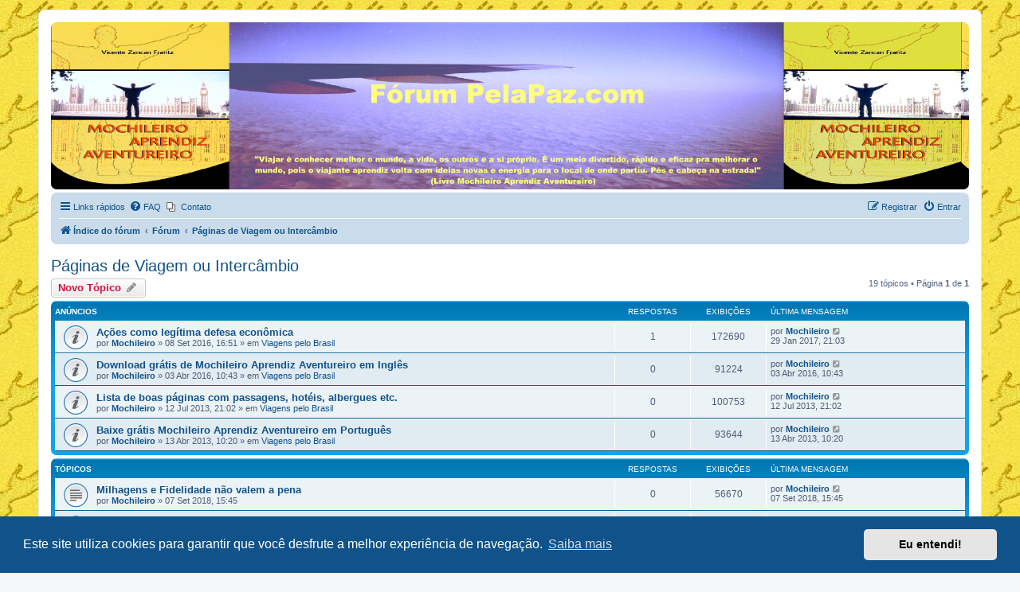

--- FILE ---
content_type: text/html; charset=UTF-8
request_url: https://pelapaz.com/forum/viewforum.php?f=4&sid=787e951b6e5c476112c30ed584f649b2
body_size: 7545
content:
<!DOCTYPE html>
<html dir="ltr" lang="pt-br">
<head>
<meta charset="utf-8" />
<meta http-equiv="X-UA-Compatible" content="IE=edge">
<meta name="viewport" content="width=device-width, initial-scale=1" />

<title>Páginas de Viagem ou Intercâmbio - Pelapaz.com</title>


	<link rel="canonical" href="https://pelapaz.com/forum/viewforum.php?f=4">

<!--
	phpBB style name: prosilver
	Based on style:   prosilver (this is the default phpBB3 style)
	Original author:  Tom Beddard ( http://www.subBlue.com/ )
	Modified by:
-->

<link href="./assets/css/font-awesome.min.css?assets_version=14" rel="stylesheet">
<link href="./styles/prosilver/theme/stylesheet.css?assets_version=14" rel="stylesheet">
<link href="./styles/prosilver/theme/pt_br/stylesheet.css?assets_version=14" rel="stylesheet">



	<link href="./assets/cookieconsent/cookieconsent.min.css?assets_version=14" rel="stylesheet">

<!--[if lte IE 9]>
	<link href="./styles/prosilver/theme/tweaks.css?assets_version=14" rel="stylesheet">
<![endif]-->


<link href="./ext/phpbb/pages/styles/prosilver/theme/pages_common.css?assets_version=14" rel="stylesheet" media="screen" />
<link href="./ext/vse/abbc3/styles/all/theme/abbc3_common.min.css?assets_version=14" rel="stylesheet" media="screen" />




</head>
<body id="phpbb" class="nojs notouch section-viewforum ltr ">


<div id="wrap" class="wrap">
	<a id="top" class="top-anchor" accesskey="t"></a>
	<div id="page-header">
		<div class="headerbar" role="banner">
					<div class="inner">

			<div id="site-description" class="site-description">
		<a id="logo" class="logo" href="./index.php?sid=32510e12d95bfca36151b23016366d59" title="Índice do fórum">
					<h1 id="logo-banner"><a href="">Pelapaz.com</a></h1>
				</a>

				

				<p class="skiplink"><a href="#start_here">Pular para o conteúdo</a></p>
			</div>

									
			</div>
					</div>
				<div class="navbar" role="navigation">
	<div class="inner">

	<ul id="nav-main" class="nav-main linklist" role="menubar">

		<li id="quick-links" class="quick-links dropdown-container responsive-menu hidden" data-skip-responsive="true">
			<a href="#" class="dropdown-trigger">
				<i class="icon fa-bars fa-fw" aria-hidden="true"></i><span>Links rápidos</span>
			</a>
			<div class="dropdown">
				<div class="pointer"><div class="pointer-inner"></div></div>
				<ul class="dropdown-contents" role="menu">
					
					
										<li class="separator"></li>

								<li class="small-icon icon-pages icon-page-contato">
			<a href="/forum/contato?sid=32510e12d95bfca36151b23016366d59" role="menuitem">
				<span>Contato</span>
			</a>
		</li>
					</ul>
			</div>
		</li>

				<li data-skip-responsive="true">
			<a href="/forum/help/faq?sid=32510e12d95bfca36151b23016366d59" rel="help" title="Questões mais frequentes" role="menuitem">
				<i class="icon fa-question-circle fa-fw" aria-hidden="true"></i><span>FAQ</span>
			</a>
		</li>
					<li class="small-icon icon-pages icon-page-contato no-bulletin">
			<a href="/forum/contato?sid=32510e12d95bfca36151b23016366d59" title="Contato" role="menuitem">
				<span>Contato</span>
			</a>
		</li>
					
			<li class="rightside"  data-skip-responsive="true">
			<a href="./ucp.php?mode=login&amp;redirect=viewforum.php%3Ff%3D4&amp;sid=32510e12d95bfca36151b23016366d59" title="Entrar" accesskey="x" role="menuitem">
				<i class="icon fa-power-off fa-fw" aria-hidden="true"></i><span>Entrar</span>
			</a>
		</li>
					<li class="rightside" data-skip-responsive="true">
				<a href="./ucp.php?mode=register&amp;sid=32510e12d95bfca36151b23016366d59" role="menuitem">
					<i class="icon fa-pencil-square-o  fa-fw" aria-hidden="true"></i><span>Registrar</span>
				</a>
			</li>
						</ul>

	<ul id="nav-breadcrumbs" class="nav-breadcrumbs linklist navlinks" role="menubar">
				
		
		<li class="breadcrumbs" itemscope itemtype="https://schema.org/BreadcrumbList">

			
							<span class="crumb" itemtype="https://schema.org/ListItem" itemprop="itemListElement" itemscope><a itemprop="item" href="./index.php?sid=32510e12d95bfca36151b23016366d59" accesskey="h" data-navbar-reference="index"><i class="icon fa-home fa-fw"></i><span itemprop="name">Índice do fórum</span></a><meta itemprop="position" content="1" /></span>

											
								<span class="crumb" itemtype="https://schema.org/ListItem" itemprop="itemListElement" itemscope data-forum-id="1"><a itemprop="item" href="./viewforum.php?f=1&amp;sid=32510e12d95bfca36151b23016366d59"><span itemprop="name">Fórum</span></a><meta itemprop="position" content="2" /></span>
															
								<span class="crumb" itemtype="https://schema.org/ListItem" itemprop="itemListElement" itemscope data-forum-id="4"><a itemprop="item" href="./viewforum.php?f=4&amp;sid=32510e12d95bfca36151b23016366d59"><span itemprop="name">Páginas de Viagem ou Intercâmbio</span></a><meta itemprop="position" content="3" /></span>
							
					</li>

		
			</ul>

	</div>
</div>
	</div>

	
	<a id="start_here" class="anchor"></a>
	<div id="page-body" class="page-body" role="main">
		
		<h2 class="forum-title"><a href="./viewforum.php?f=4&amp;sid=32510e12d95bfca36151b23016366d59">Páginas de Viagem ou Intercâmbio</a></h2>
<div>
	<!-- NOTE: remove the style="display: none" when you want to have the forum description on the forum body -->
	<div style="display: none !important;">Boas páginas com informações, passagens, hotéis, albergues, fotos, relatos etc.<br /></div>	</div>



	<div class="action-bar bar-top">

				
		<a href="./posting.php?mode=post&amp;f=4&amp;sid=32510e12d95bfca36151b23016366d59" class="button" title="Criar um novo tópico">
							<span>Novo Tópico</span> <i class="icon fa-pencil fa-fw" aria-hidden="true"></i>
					</a>
				
	
	<div class="pagination">
				19 tópicos
					&bull; Página <strong>1</strong> de <strong>1</strong>
			</div>

	</div>




	
			<div class="forumbg announcement">
		<div class="inner">
		<ul class="topiclist">
			<li class="header">
				<dl class="row-item">
					<dt><div class="list-inner">Anúncios</div></dt>
					<dd class="posts">Respostas</dd>
					<dd class="views">Exibições</dd>
					<dd class="lastpost"><span>Última mensagem</span></dd>
				</dl>
			</li>
		</ul>
		<ul class="topiclist topics">
	
				<li class="row bg1 global-announce">
						<dl class="row-item global_read">
				<dt title="Nenhuma mensagem não lida">
										<div class="list-inner">
																		<a href="./viewtopic.php?t=543&amp;sid=32510e12d95bfca36151b23016366d59" class="topictitle">Ações como legítima defesa econômica</a>																								<br />
						
												<div class="responsive-show" style="display: none;">
							Última mensagem por <a href="./memberlist.php?mode=viewprofile&amp;u=54&amp;sid=32510e12d95bfca36151b23016366d59" style="color: #105289;" class="username-coloured">Mochileiro</a> &laquo; <a href="./viewtopic.php?p=642&amp;sid=32510e12d95bfca36151b23016366d59#p642" title="Ir para a última mensagem"><time datetime="2017-01-30T00:03:00+00:00">29 Jan 2017, 21:03</time></a>
							<br />Enviado em <a href="./viewforum.php?f=2&amp;sid=32510e12d95bfca36151b23016366d59">Viagens pelo Brasil</a>						</div>
														<span class="responsive-show left-box" style="display: none;">Respostas: <strong>1</strong></span>
													
						<div class="topic-poster responsive-hide left-box">
																												por <a href="./memberlist.php?mode=viewprofile&amp;u=54&amp;sid=32510e12d95bfca36151b23016366d59" style="color: #105289;" class="username-coloured">Mochileiro</a> &raquo; <time datetime="2016-09-08T19:51:50+00:00">08 Set 2016, 16:51</time>
														 &raquo; em <a href="./viewforum.php?f=2&amp;sid=32510e12d95bfca36151b23016366d59">Viagens pelo Brasil</a>						</div>

						
											</div>
				</dt>
				<dd class="posts">1 <dfn>Respostas</dfn></dd>
				<dd class="views">172690 <dfn>Exibições</dfn></dd>
				<dd class="lastpost">
					<span><dfn>Última mensagem </dfn>por <a href="./memberlist.php?mode=viewprofile&amp;u=54&amp;sid=32510e12d95bfca36151b23016366d59" style="color: #105289;" class="username-coloured">Mochileiro</a>													<a href="./viewtopic.php?p=642&amp;sid=32510e12d95bfca36151b23016366d59#p642" title="Ir para a última mensagem">
								<i class="icon fa-external-link-square fa-fw icon-lightgray icon-md" aria-hidden="true"></i><span class="sr-only"></span>
							</a>
												<br /><time datetime="2017-01-30T00:03:00+00:00">29 Jan 2017, 21:03</time>
					</span>
				</dd>
			</dl>
					</li>
		
	

	
	
				<li class="row bg2 global-announce">
						<dl class="row-item global_read">
				<dt title="Nenhuma mensagem não lida">
										<div class="list-inner">
																		<a href="./viewtopic.php?t=540&amp;sid=32510e12d95bfca36151b23016366d59" class="topictitle">Download grátis de Mochileiro Aprendiz Aventureiro em Inglês</a>																								<br />
						
												<div class="responsive-show" style="display: none;">
							Última mensagem por <a href="./memberlist.php?mode=viewprofile&amp;u=54&amp;sid=32510e12d95bfca36151b23016366d59" style="color: #105289;" class="username-coloured">Mochileiro</a> &laquo; <a href="./viewtopic.php?p=615&amp;sid=32510e12d95bfca36151b23016366d59#p615" title="Ir para a última mensagem"><time datetime="2016-04-03T13:43:40+00:00">03 Abr 2016, 10:43</time></a>
							<br />Enviado em <a href="./viewforum.php?f=2&amp;sid=32510e12d95bfca36151b23016366d59">Viagens pelo Brasil</a>						</div>
													
						<div class="topic-poster responsive-hide left-box">
																												por <a href="./memberlist.php?mode=viewprofile&amp;u=54&amp;sid=32510e12d95bfca36151b23016366d59" style="color: #105289;" class="username-coloured">Mochileiro</a> &raquo; <time datetime="2016-04-03T13:43:40+00:00">03 Abr 2016, 10:43</time>
														 &raquo; em <a href="./viewforum.php?f=2&amp;sid=32510e12d95bfca36151b23016366d59">Viagens pelo Brasil</a>						</div>

						
											</div>
				</dt>
				<dd class="posts">0 <dfn>Respostas</dfn></dd>
				<dd class="views">91224 <dfn>Exibições</dfn></dd>
				<dd class="lastpost">
					<span><dfn>Última mensagem </dfn>por <a href="./memberlist.php?mode=viewprofile&amp;u=54&amp;sid=32510e12d95bfca36151b23016366d59" style="color: #105289;" class="username-coloured">Mochileiro</a>													<a href="./viewtopic.php?p=615&amp;sid=32510e12d95bfca36151b23016366d59#p615" title="Ir para a última mensagem">
								<i class="icon fa-external-link-square fa-fw icon-lightgray icon-md" aria-hidden="true"></i><span class="sr-only"></span>
							</a>
												<br /><time datetime="2016-04-03T13:43:40+00:00">03 Abr 2016, 10:43</time>
					</span>
				</dd>
			</dl>
					</li>
		
	

	
	
				<li class="row bg1 global-announce">
						<dl class="row-item global_read">
				<dt title="Nenhuma mensagem não lida">
										<div class="list-inner">
																		<a href="./viewtopic.php?t=458&amp;sid=32510e12d95bfca36151b23016366d59" class="topictitle">Lista de boas páginas com passagens, hotéis, albergues etc.</a>																								<br />
						
												<div class="responsive-show" style="display: none;">
							Última mensagem por <a href="./memberlist.php?mode=viewprofile&amp;u=54&amp;sid=32510e12d95bfca36151b23016366d59" style="color: #105289;" class="username-coloured">Mochileiro</a> &laquo; <a href="./viewtopic.php?p=526&amp;sid=32510e12d95bfca36151b23016366d59#p526" title="Ir para a última mensagem"><time datetime="2013-07-13T00:02:59+00:00">12 Jul 2013, 21:02</time></a>
							<br />Enviado em <a href="./viewforum.php?f=2&amp;sid=32510e12d95bfca36151b23016366d59">Viagens pelo Brasil</a>						</div>
													
						<div class="topic-poster responsive-hide left-box">
																												por <a href="./memberlist.php?mode=viewprofile&amp;u=54&amp;sid=32510e12d95bfca36151b23016366d59" style="color: #105289;" class="username-coloured">Mochileiro</a> &raquo; <time datetime="2013-07-13T00:02:59+00:00">12 Jul 2013, 21:02</time>
														 &raquo; em <a href="./viewforum.php?f=2&amp;sid=32510e12d95bfca36151b23016366d59">Viagens pelo Brasil</a>						</div>

						
											</div>
				</dt>
				<dd class="posts">0 <dfn>Respostas</dfn></dd>
				<dd class="views">100753 <dfn>Exibições</dfn></dd>
				<dd class="lastpost">
					<span><dfn>Última mensagem </dfn>por <a href="./memberlist.php?mode=viewprofile&amp;u=54&amp;sid=32510e12d95bfca36151b23016366d59" style="color: #105289;" class="username-coloured">Mochileiro</a>													<a href="./viewtopic.php?p=526&amp;sid=32510e12d95bfca36151b23016366d59#p526" title="Ir para a última mensagem">
								<i class="icon fa-external-link-square fa-fw icon-lightgray icon-md" aria-hidden="true"></i><span class="sr-only"></span>
							</a>
												<br /><time datetime="2013-07-13T00:02:59+00:00">12 Jul 2013, 21:02</time>
					</span>
				</dd>
			</dl>
					</li>
		
	

	
	
				<li class="row bg2 global-announce">
						<dl class="row-item global_read">
				<dt title="Nenhuma mensagem não lida">
										<div class="list-inner">
																		<a href="./viewtopic.php?t=390&amp;sid=32510e12d95bfca36151b23016366d59" class="topictitle">Baixe grátis Mochileiro Aprendiz Aventureiro em Português</a>																								<br />
						
												<div class="responsive-show" style="display: none;">
							Última mensagem por <a href="./memberlist.php?mode=viewprofile&amp;u=54&amp;sid=32510e12d95bfca36151b23016366d59" style="color: #105289;" class="username-coloured">Mochileiro</a> &laquo; <a href="./viewtopic.php?p=456&amp;sid=32510e12d95bfca36151b23016366d59#p456" title="Ir para a última mensagem"><time datetime="2013-04-13T13:20:03+00:00">13 Abr 2013, 10:20</time></a>
							<br />Enviado em <a href="./viewforum.php?f=2&amp;sid=32510e12d95bfca36151b23016366d59">Viagens pelo Brasil</a>						</div>
													
						<div class="topic-poster responsive-hide left-box">
																												por <a href="./memberlist.php?mode=viewprofile&amp;u=54&amp;sid=32510e12d95bfca36151b23016366d59" style="color: #105289;" class="username-coloured">Mochileiro</a> &raquo; <time datetime="2013-04-13T13:20:03+00:00">13 Abr 2013, 10:20</time>
														 &raquo; em <a href="./viewforum.php?f=2&amp;sid=32510e12d95bfca36151b23016366d59">Viagens pelo Brasil</a>						</div>

						
											</div>
				</dt>
				<dd class="posts">0 <dfn>Respostas</dfn></dd>
				<dd class="views">93644 <dfn>Exibições</dfn></dd>
				<dd class="lastpost">
					<span><dfn>Última mensagem </dfn>por <a href="./memberlist.php?mode=viewprofile&amp;u=54&amp;sid=32510e12d95bfca36151b23016366d59" style="color: #105289;" class="username-coloured">Mochileiro</a>													<a href="./viewtopic.php?p=456&amp;sid=32510e12d95bfca36151b23016366d59#p456" title="Ir para a última mensagem">
								<i class="icon fa-external-link-square fa-fw icon-lightgray icon-md" aria-hidden="true"></i><span class="sr-only"></span>
							</a>
												<br /><time datetime="2013-04-13T13:20:03+00:00">13 Abr 2013, 10:20</time>
					</span>
				</dd>
			</dl>
					</li>
		
	

			</ul>
		</div>
	</div>
	
			<div class="forumbg">
		<div class="inner">
		<ul class="topiclist">
			<li class="header">
				<dl class="row-item">
					<dt><div class="list-inner">Tópicos</div></dt>
					<dd class="posts">Respostas</dd>
					<dd class="views">Exibições</dd>
					<dd class="lastpost"><span>Última mensagem</span></dd>
				</dl>
			</li>
		</ul>
		<ul class="topiclist topics">
	
				<li class="row bg1">
						<dl class="row-item topic_read">
				<dt title="Nenhuma mensagem não lida">
										<div class="list-inner">
																		<a href="./viewtopic.php?t=578&amp;sid=32510e12d95bfca36151b23016366d59" class="topictitle">Milhagens e Fidelidade não valem a pena</a>																								<br />
						
												<div class="responsive-show" style="display: none;">
							Última mensagem por <a href="./memberlist.php?mode=viewprofile&amp;u=54&amp;sid=32510e12d95bfca36151b23016366d59" style="color: #105289;" class="username-coloured">Mochileiro</a> &laquo; <a href="./viewtopic.php?p=660&amp;sid=32510e12d95bfca36151b23016366d59#p660" title="Ir para a última mensagem"><time datetime="2018-09-07T18:45:21+00:00">07 Set 2018, 15:45</time></a>
													</div>
													
						<div class="topic-poster responsive-hide left-box">
																												por <a href="./memberlist.php?mode=viewprofile&amp;u=54&amp;sid=32510e12d95bfca36151b23016366d59" style="color: #105289;" class="username-coloured">Mochileiro</a> &raquo; <time datetime="2018-09-07T18:45:21+00:00">07 Set 2018, 15:45</time>
																				</div>

						
											</div>
				</dt>
				<dd class="posts">0 <dfn>Respostas</dfn></dd>
				<dd class="views">56670 <dfn>Exibições</dfn></dd>
				<dd class="lastpost">
					<span><dfn>Última mensagem </dfn>por <a href="./memberlist.php?mode=viewprofile&amp;u=54&amp;sid=32510e12d95bfca36151b23016366d59" style="color: #105289;" class="username-coloured">Mochileiro</a>													<a href="./viewtopic.php?p=660&amp;sid=32510e12d95bfca36151b23016366d59#p660" title="Ir para a última mensagem">
								<i class="icon fa-external-link-square fa-fw icon-lightgray icon-md" aria-hidden="true"></i><span class="sr-only"></span>
							</a>
												<br /><time datetime="2018-09-07T18:45:21+00:00">07 Set 2018, 15:45</time>
					</span>
				</dd>
			</dl>
					</li>
		
	

	
	
				<li class="row bg2">
						<dl class="row-item topic_read">
				<dt title="Nenhuma mensagem não lida">
										<div class="list-inner">
																		<a href="./viewtopic.php?t=424&amp;sid=32510e12d95bfca36151b23016366d59" class="topictitle">Distâncias do Brasil pro mundo.</a>																								<br />
						
												<div class="responsive-show" style="display: none;">
							Última mensagem por <a href="./memberlist.php?mode=viewprofile&amp;u=54&amp;sid=32510e12d95bfca36151b23016366d59" style="color: #105289;" class="username-coloured">Mochileiro</a> &laquo; <a href="./viewtopic.php?p=492&amp;sid=32510e12d95bfca36151b23016366d59#p492" title="Ir para a última mensagem"><time datetime="2013-05-27T23:21:39+00:00">27 Mai 2013, 20:21</time></a>
													</div>
													
						<div class="topic-poster responsive-hide left-box">
																												por <a href="./memberlist.php?mode=viewprofile&amp;u=54&amp;sid=32510e12d95bfca36151b23016366d59" style="color: #105289;" class="username-coloured">Mochileiro</a> &raquo; <time datetime="2013-05-27T23:21:39+00:00">27 Mai 2013, 20:21</time>
																				</div>

						
											</div>
				</dt>
				<dd class="posts">0 <dfn>Respostas</dfn></dd>
				<dd class="views">10429 <dfn>Exibições</dfn></dd>
				<dd class="lastpost">
					<span><dfn>Última mensagem </dfn>por <a href="./memberlist.php?mode=viewprofile&amp;u=54&amp;sid=32510e12d95bfca36151b23016366d59" style="color: #105289;" class="username-coloured">Mochileiro</a>													<a href="./viewtopic.php?p=492&amp;sid=32510e12d95bfca36151b23016366d59#p492" title="Ir para a última mensagem">
								<i class="icon fa-external-link-square fa-fw icon-lightgray icon-md" aria-hidden="true"></i><span class="sr-only"></span>
							</a>
												<br /><time datetime="2013-05-27T23:21:39+00:00">27 Mai 2013, 20:21</time>
					</span>
				</dd>
			</dl>
					</li>
		
	

	
	
				<li class="row bg1">
						<dl class="row-item topic_read">
				<dt title="Nenhuma mensagem não lida">
										<div class="list-inner">
																		<a href="./viewtopic.php?t=409&amp;sid=32510e12d95bfca36151b23016366d59" class="topictitle">Vistas panorâmicas de lugares belíssimos.</a>																								<br />
						
												<div class="responsive-show" style="display: none;">
							Última mensagem por <a href="./memberlist.php?mode=viewprofile&amp;u=54&amp;sid=32510e12d95bfca36151b23016366d59" style="color: #105289;" class="username-coloured">Mochileiro</a> &laquo; <a href="./viewtopic.php?p=476&amp;sid=32510e12d95bfca36151b23016366d59#p476" title="Ir para a última mensagem"><time datetime="2013-04-25T18:50:40+00:00">25 Abr 2013, 15:50</time></a>
													</div>
													
						<div class="topic-poster responsive-hide left-box">
																												por <a href="./memberlist.php?mode=viewprofile&amp;u=54&amp;sid=32510e12d95bfca36151b23016366d59" style="color: #105289;" class="username-coloured">Mochileiro</a> &raquo; <time datetime="2013-04-25T18:50:40+00:00">25 Abr 2013, 15:50</time>
																				</div>

						
											</div>
				</dt>
				<dd class="posts">0 <dfn>Respostas</dfn></dd>
				<dd class="views">10122 <dfn>Exibições</dfn></dd>
				<dd class="lastpost">
					<span><dfn>Última mensagem </dfn>por <a href="./memberlist.php?mode=viewprofile&amp;u=54&amp;sid=32510e12d95bfca36151b23016366d59" style="color: #105289;" class="username-coloured">Mochileiro</a>													<a href="./viewtopic.php?p=476&amp;sid=32510e12d95bfca36151b23016366d59#p476" title="Ir para a última mensagem">
								<i class="icon fa-external-link-square fa-fw icon-lightgray icon-md" aria-hidden="true"></i><span class="sr-only"></span>
							</a>
												<br /><time datetime="2013-04-25T18:50:40+00:00">25 Abr 2013, 15:50</time>
					</span>
				</dd>
			</dl>
					</li>
		
	

	
	
				<li class="row bg2">
						<dl class="row-item topic_read">
				<dt title="Nenhuma mensagem não lida">
										<div class="list-inner">
																		<a href="./viewtopic.php?t=394&amp;sid=32510e12d95bfca36151b23016366d59" class="topictitle">Ciência Sem Fronteiras.</a>																								<br />
						
												<div class="responsive-show" style="display: none;">
							Última mensagem por <a href="./memberlist.php?mode=viewprofile&amp;u=54&amp;sid=32510e12d95bfca36151b23016366d59" style="color: #105289;" class="username-coloured">Mochileiro</a> &laquo; <a href="./viewtopic.php?p=462&amp;sid=32510e12d95bfca36151b23016366d59#p462" title="Ir para a última mensagem"><time datetime="2013-04-16T14:59:43+00:00">16 Abr 2013, 11:59</time></a>
													</div>
													
						<div class="topic-poster responsive-hide left-box">
																												por <a href="./memberlist.php?mode=viewprofile&amp;u=54&amp;sid=32510e12d95bfca36151b23016366d59" style="color: #105289;" class="username-coloured">Mochileiro</a> &raquo; <time datetime="2013-04-16T14:59:43+00:00">16 Abr 2013, 11:59</time>
																				</div>

						
											</div>
				</dt>
				<dd class="posts">0 <dfn>Respostas</dfn></dd>
				<dd class="views">10025 <dfn>Exibições</dfn></dd>
				<dd class="lastpost">
					<span><dfn>Última mensagem </dfn>por <a href="./memberlist.php?mode=viewprofile&amp;u=54&amp;sid=32510e12d95bfca36151b23016366d59" style="color: #105289;" class="username-coloured">Mochileiro</a>													<a href="./viewtopic.php?p=462&amp;sid=32510e12d95bfca36151b23016366d59#p462" title="Ir para a última mensagem">
								<i class="icon fa-external-link-square fa-fw icon-lightgray icon-md" aria-hidden="true"></i><span class="sr-only"></span>
							</a>
												<br /><time datetime="2013-04-16T14:59:43+00:00">16 Abr 2013, 11:59</time>
					</span>
				</dd>
			</dl>
					</li>
		
	

	
	
				<li class="row bg1">
						<dl class="row-item topic_read">
				<dt title="Nenhuma mensagem não lida">
										<div class="list-inner">
																		<a href="./viewtopic.php?t=351&amp;sid=32510e12d95bfca36151b23016366d59" class="topictitle">Boas e variadas dicas de viagem.</a>																								<br />
						
												<div class="responsive-show" style="display: none;">
							Última mensagem por <a href="./memberlist.php?mode=viewprofile&amp;u=54&amp;sid=32510e12d95bfca36151b23016366d59" style="color: #105289;" class="username-coloured">Mochileiro</a> &laquo; <a href="./viewtopic.php?p=414&amp;sid=32510e12d95bfca36151b23016366d59#p414" title="Ir para a última mensagem"><time datetime="2013-01-23T00:50:56+00:00">22 Jan 2013, 21:50</time></a>
													</div>
													
						<div class="topic-poster responsive-hide left-box">
																												por <a href="./memberlist.php?mode=viewprofile&amp;u=54&amp;sid=32510e12d95bfca36151b23016366d59" style="color: #105289;" class="username-coloured">Mochileiro</a> &raquo; <time datetime="2013-01-23T00:50:56+00:00">22 Jan 2013, 21:50</time>
																				</div>

						
											</div>
				</dt>
				<dd class="posts">0 <dfn>Respostas</dfn></dd>
				<dd class="views">10351 <dfn>Exibições</dfn></dd>
				<dd class="lastpost">
					<span><dfn>Última mensagem </dfn>por <a href="./memberlist.php?mode=viewprofile&amp;u=54&amp;sid=32510e12d95bfca36151b23016366d59" style="color: #105289;" class="username-coloured">Mochileiro</a>													<a href="./viewtopic.php?p=414&amp;sid=32510e12d95bfca36151b23016366d59#p414" title="Ir para a última mensagem">
								<i class="icon fa-external-link-square fa-fw icon-lightgray icon-md" aria-hidden="true"></i><span class="sr-only"></span>
							</a>
												<br /><time datetime="2013-01-23T00:50:56+00:00">22 Jan 2013, 21:50</time>
					</span>
				</dd>
			</dl>
					</li>
		
	

	
	
				<li class="row bg2">
						<dl class="row-item topic_read">
				<dt title="Nenhuma mensagem não lida">
										<div class="list-inner">
																		<a href="./viewtopic.php?t=273&amp;sid=32510e12d95bfca36151b23016366d59" class="topictitle">Viajando Pelo Mundo - informações e fotos.</a>																								<br />
						
												<div class="responsive-show" style="display: none;">
							Última mensagem por <a href="./memberlist.php?mode=viewprofile&amp;u=54&amp;sid=32510e12d95bfca36151b23016366d59" style="color: #105289;" class="username-coloured">Mochileiro</a> &laquo; <a href="./viewtopic.php?p=337&amp;sid=32510e12d95bfca36151b23016366d59#p337" title="Ir para a última mensagem"><time datetime="2012-11-12T11:43:54+00:00">12 Nov 2012, 08:43</time></a>
													</div>
													
						<div class="topic-poster responsive-hide left-box">
																												por <a href="./memberlist.php?mode=viewprofile&amp;u=54&amp;sid=32510e12d95bfca36151b23016366d59" style="color: #105289;" class="username-coloured">Mochileiro</a> &raquo; <time datetime="2012-11-12T11:43:54+00:00">12 Nov 2012, 08:43</time>
																				</div>

						
											</div>
				</dt>
				<dd class="posts">0 <dfn>Respostas</dfn></dd>
				<dd class="views">10071 <dfn>Exibições</dfn></dd>
				<dd class="lastpost">
					<span><dfn>Última mensagem </dfn>por <a href="./memberlist.php?mode=viewprofile&amp;u=54&amp;sid=32510e12d95bfca36151b23016366d59" style="color: #105289;" class="username-coloured">Mochileiro</a>													<a href="./viewtopic.php?p=337&amp;sid=32510e12d95bfca36151b23016366d59#p337" title="Ir para a última mensagem">
								<i class="icon fa-external-link-square fa-fw icon-lightgray icon-md" aria-hidden="true"></i><span class="sr-only"></span>
							</a>
												<br /><time datetime="2012-11-12T11:43:54+00:00">12 Nov 2012, 08:43</time>
					</span>
				</dd>
			</dl>
					</li>
		
	

	
	
				<li class="row bg1">
						<dl class="row-item topic_read">
				<dt title="Nenhuma mensagem não lida">
										<div class="list-inner">
																		<a href="./viewtopic.php?t=266&amp;sid=32510e12d95bfca36151b23016366d59" class="topictitle">Blog do Viajante Sustentável - Relatos de viagens.</a>																								<br />
						
												<div class="responsive-show" style="display: none;">
							Última mensagem por <a href="./memberlist.php?mode=viewprofile&amp;u=54&amp;sid=32510e12d95bfca36151b23016366d59" style="color: #105289;" class="username-coloured">Mochileiro</a> &laquo; <a href="./viewtopic.php?p=330&amp;sid=32510e12d95bfca36151b23016366d59#p330" title="Ir para a última mensagem"><time datetime="2012-11-02T17:01:27+00:00">02 Nov 2012, 14:01</time></a>
													</div>
													
						<div class="topic-poster responsive-hide left-box">
																												por <a href="./memberlist.php?mode=viewprofile&amp;u=54&amp;sid=32510e12d95bfca36151b23016366d59" style="color: #105289;" class="username-coloured">Mochileiro</a> &raquo; <time datetime="2012-11-02T17:01:27+00:00">02 Nov 2012, 14:01</time>
																				</div>

						
											</div>
				</dt>
				<dd class="posts">0 <dfn>Respostas</dfn></dd>
				<dd class="views">9995 <dfn>Exibições</dfn></dd>
				<dd class="lastpost">
					<span><dfn>Última mensagem </dfn>por <a href="./memberlist.php?mode=viewprofile&amp;u=54&amp;sid=32510e12d95bfca36151b23016366d59" style="color: #105289;" class="username-coloured">Mochileiro</a>													<a href="./viewtopic.php?p=330&amp;sid=32510e12d95bfca36151b23016366d59#p330" title="Ir para a última mensagem">
								<i class="icon fa-external-link-square fa-fw icon-lightgray icon-md" aria-hidden="true"></i><span class="sr-only"></span>
							</a>
												<br /><time datetime="2012-11-02T17:01:27+00:00">02 Nov 2012, 14:01</time>
					</span>
				</dd>
			</dl>
					</li>
		
	

	
	
				<li class="row bg2">
						<dl class="row-item topic_read">
				<dt title="Nenhuma mensagem não lida">
										<div class="list-inner">
																		<a href="./viewtopic.php?t=265&amp;sid=32510e12d95bfca36151b23016366d59" class="topictitle">Blog Fatos e Fotos de Viagens - Dezenas de relatos.</a>																								<br />
						
												<div class="responsive-show" style="display: none;">
							Última mensagem por <a href="./memberlist.php?mode=viewprofile&amp;u=54&amp;sid=32510e12d95bfca36151b23016366d59" style="color: #105289;" class="username-coloured">Mochileiro</a> &laquo; <a href="./viewtopic.php?p=329&amp;sid=32510e12d95bfca36151b23016366d59#p329" title="Ir para a última mensagem"><time datetime="2012-11-02T14:01:35+00:00">02 Nov 2012, 11:01</time></a>
													</div>
													
						<div class="topic-poster responsive-hide left-box">
																												por <a href="./memberlist.php?mode=viewprofile&amp;u=54&amp;sid=32510e12d95bfca36151b23016366d59" style="color: #105289;" class="username-coloured">Mochileiro</a> &raquo; <time datetime="2012-11-02T14:01:35+00:00">02 Nov 2012, 11:01</time>
																				</div>

						
											</div>
				</dt>
				<dd class="posts">0 <dfn>Respostas</dfn></dd>
				<dd class="views">10124 <dfn>Exibições</dfn></dd>
				<dd class="lastpost">
					<span><dfn>Última mensagem </dfn>por <a href="./memberlist.php?mode=viewprofile&amp;u=54&amp;sid=32510e12d95bfca36151b23016366d59" style="color: #105289;" class="username-coloured">Mochileiro</a>													<a href="./viewtopic.php?p=329&amp;sid=32510e12d95bfca36151b23016366d59#p329" title="Ir para a última mensagem">
								<i class="icon fa-external-link-square fa-fw icon-lightgray icon-md" aria-hidden="true"></i><span class="sr-only"></span>
							</a>
												<br /><time datetime="2012-11-02T14:01:35+00:00">02 Nov 2012, 11:01</time>
					</span>
				</dd>
			</dl>
					</li>
		
	

	
	
				<li class="row bg1">
						<dl class="row-item topic_read">
				<dt title="Nenhuma mensagem não lida">
										<div class="list-inner">
																		<a href="./viewtopic.php?t=249&amp;sid=32510e12d95bfca36151b23016366d59" class="topictitle">Skyscanner - procura de passagens, hotéis etc.</a>																								<br />
						
												<div class="responsive-show" style="display: none;">
							Última mensagem por <a href="./memberlist.php?mode=viewprofile&amp;u=54&amp;sid=32510e12d95bfca36151b23016366d59" style="color: #105289;" class="username-coloured">Mochileiro</a> &laquo; <a href="./viewtopic.php?p=312&amp;sid=32510e12d95bfca36151b23016366d59#p312" title="Ir para a última mensagem"><time datetime="2012-09-24T13:52:32+00:00">24 Set 2012, 10:52</time></a>
													</div>
													
						<div class="topic-poster responsive-hide left-box">
																												por <a href="./memberlist.php?mode=viewprofile&amp;u=54&amp;sid=32510e12d95bfca36151b23016366d59" style="color: #105289;" class="username-coloured">Mochileiro</a> &raquo; <time datetime="2012-09-24T13:52:32+00:00">24 Set 2012, 10:52</time>
																				</div>

						
											</div>
				</dt>
				<dd class="posts">0 <dfn>Respostas</dfn></dd>
				<dd class="views">10531 <dfn>Exibições</dfn></dd>
				<dd class="lastpost">
					<span><dfn>Última mensagem </dfn>por <a href="./memberlist.php?mode=viewprofile&amp;u=54&amp;sid=32510e12d95bfca36151b23016366d59" style="color: #105289;" class="username-coloured">Mochileiro</a>													<a href="./viewtopic.php?p=312&amp;sid=32510e12d95bfca36151b23016366d59#p312" title="Ir para a última mensagem">
								<i class="icon fa-external-link-square fa-fw icon-lightgray icon-md" aria-hidden="true"></i><span class="sr-only"></span>
							</a>
												<br /><time datetime="2012-09-24T13:52:32+00:00">24 Set 2012, 10:52</time>
					</span>
				</dd>
			</dl>
					</li>
		
	

	
	
				<li class="row bg2">
						<dl class="row-item topic_read">
				<dt title="Nenhuma mensagem não lida">
										<div class="list-inner">
																		<a href="./viewtopic.php?t=245&amp;sid=32510e12d95bfca36151b23016366d59" class="topictitle">CI - Agência de estudo ou trabalho no exterior.</a>																								<br />
						
												<div class="responsive-show" style="display: none;">
							Última mensagem por <a href="./memberlist.php?mode=viewprofile&amp;u=54&amp;sid=32510e12d95bfca36151b23016366d59" style="color: #105289;" class="username-coloured">Mochileiro</a> &laquo; <a href="./viewtopic.php?p=307&amp;sid=32510e12d95bfca36151b23016366d59#p307" title="Ir para a última mensagem"><time datetime="2012-09-11T22:16:39+00:00">11 Set 2012, 19:16</time></a>
													</div>
													
						<div class="topic-poster responsive-hide left-box">
																												por <a href="./memberlist.php?mode=viewprofile&amp;u=54&amp;sid=32510e12d95bfca36151b23016366d59" style="color: #105289;" class="username-coloured">Mochileiro</a> &raquo; <time datetime="2012-09-11T22:16:39+00:00">11 Set 2012, 19:16</time>
																				</div>

						
											</div>
				</dt>
				<dd class="posts">0 <dfn>Respostas</dfn></dd>
				<dd class="views">10323 <dfn>Exibições</dfn></dd>
				<dd class="lastpost">
					<span><dfn>Última mensagem </dfn>por <a href="./memberlist.php?mode=viewprofile&amp;u=54&amp;sid=32510e12d95bfca36151b23016366d59" style="color: #105289;" class="username-coloured">Mochileiro</a>													<a href="./viewtopic.php?p=307&amp;sid=32510e12d95bfca36151b23016366d59#p307" title="Ir para a última mensagem">
								<i class="icon fa-external-link-square fa-fw icon-lightgray icon-md" aria-hidden="true"></i><span class="sr-only"></span>
							</a>
												<br /><time datetime="2012-09-11T22:16:39+00:00">11 Set 2012, 19:16</time>
					</span>
				</dd>
			</dl>
					</li>
		
	

	
	
				<li class="row bg1">
						<dl class="row-item topic_read">
				<dt title="Nenhuma mensagem não lida">
										<div class="list-inner">
																		<a href="./viewtopic.php?t=244&amp;sid=32510e12d95bfca36151b23016366d59" class="topictitle">Pesquisa de Hostels.</a>																								<br />
						
												<div class="responsive-show" style="display: none;">
							Última mensagem por <a href="./memberlist.php?mode=viewprofile&amp;u=54&amp;sid=32510e12d95bfca36151b23016366d59" style="color: #105289;" class="username-coloured">Mochileiro</a> &laquo; <a href="./viewtopic.php?p=306&amp;sid=32510e12d95bfca36151b23016366d59#p306" title="Ir para a última mensagem"><time datetime="2012-09-09T13:51:03+00:00">09 Set 2012, 10:51</time></a>
													</div>
													
						<div class="topic-poster responsive-hide left-box">
																												por <a href="./memberlist.php?mode=viewprofile&amp;u=54&amp;sid=32510e12d95bfca36151b23016366d59" style="color: #105289;" class="username-coloured">Mochileiro</a> &raquo; <time datetime="2012-09-09T13:51:03+00:00">09 Set 2012, 10:51</time>
																				</div>

						
											</div>
				</dt>
				<dd class="posts">0 <dfn>Respostas</dfn></dd>
				<dd class="views">10368 <dfn>Exibições</dfn></dd>
				<dd class="lastpost">
					<span><dfn>Última mensagem </dfn>por <a href="./memberlist.php?mode=viewprofile&amp;u=54&amp;sid=32510e12d95bfca36151b23016366d59" style="color: #105289;" class="username-coloured">Mochileiro</a>													<a href="./viewtopic.php?p=306&amp;sid=32510e12d95bfca36151b23016366d59#p306" title="Ir para a última mensagem">
								<i class="icon fa-external-link-square fa-fw icon-lightgray icon-md" aria-hidden="true"></i><span class="sr-only"></span>
							</a>
												<br /><time datetime="2012-09-09T13:51:03+00:00">09 Set 2012, 10:51</time>
					</span>
				</dd>
			</dl>
					</li>
		
	

	
	
				<li class="row bg2">
						<dl class="row-item topic_read">
				<dt title="Nenhuma mensagem não lida">
										<div class="list-inner">
																		<a href="./viewtopic.php?t=243&amp;sid=32510e12d95bfca36151b23016366d59" class="topictitle">Booking.com - pesquisa de hotéis.</a>																								<br />
						
												<div class="responsive-show" style="display: none;">
							Última mensagem por <a href="./memberlist.php?mode=viewprofile&amp;u=54&amp;sid=32510e12d95bfca36151b23016366d59" style="color: #105289;" class="username-coloured">Mochileiro</a> &laquo; <a href="./viewtopic.php?p=305&amp;sid=32510e12d95bfca36151b23016366d59#p305" title="Ir para a última mensagem"><time datetime="2012-09-09T13:47:59+00:00">09 Set 2012, 10:47</time></a>
													</div>
													
						<div class="topic-poster responsive-hide left-box">
																												por <a href="./memberlist.php?mode=viewprofile&amp;u=54&amp;sid=32510e12d95bfca36151b23016366d59" style="color: #105289;" class="username-coloured">Mochileiro</a> &raquo; <time datetime="2012-09-09T13:47:59+00:00">09 Set 2012, 10:47</time>
																				</div>

						
											</div>
				</dt>
				<dd class="posts">0 <dfn>Respostas</dfn></dd>
				<dd class="views">10248 <dfn>Exibições</dfn></dd>
				<dd class="lastpost">
					<span><dfn>Última mensagem </dfn>por <a href="./memberlist.php?mode=viewprofile&amp;u=54&amp;sid=32510e12d95bfca36151b23016366d59" style="color: #105289;" class="username-coloured">Mochileiro</a>													<a href="./viewtopic.php?p=305&amp;sid=32510e12d95bfca36151b23016366d59#p305" title="Ir para a última mensagem">
								<i class="icon fa-external-link-square fa-fw icon-lightgray icon-md" aria-hidden="true"></i><span class="sr-only"></span>
							</a>
												<br /><time datetime="2012-09-09T13:47:59+00:00">09 Set 2012, 10:47</time>
					</span>
				</dd>
			</dl>
					</li>
		
	

	
	
				<li class="row bg1">
						<dl class="row-item topic_read">
				<dt title="Nenhuma mensagem não lida">
										<div class="list-inner">
																		<a href="./viewtopic.php?t=242&amp;sid=32510e12d95bfca36151b23016366d59" class="topictitle">Egali - Agência de intercâmbios.</a>																								<br />
						
												<div class="responsive-show" style="display: none;">
							Última mensagem por <a href="./memberlist.php?mode=viewprofile&amp;u=54&amp;sid=32510e12d95bfca36151b23016366d59" style="color: #105289;" class="username-coloured">Mochileiro</a> &laquo; <a href="./viewtopic.php?p=304&amp;sid=32510e12d95bfca36151b23016366d59#p304" title="Ir para a última mensagem"><time datetime="2012-09-09T13:44:54+00:00">09 Set 2012, 10:44</time></a>
													</div>
													
						<div class="topic-poster responsive-hide left-box">
																												por <a href="./memberlist.php?mode=viewprofile&amp;u=54&amp;sid=32510e12d95bfca36151b23016366d59" style="color: #105289;" class="username-coloured">Mochileiro</a> &raquo; <time datetime="2012-09-09T13:44:54+00:00">09 Set 2012, 10:44</time>
																				</div>

						
											</div>
				</dt>
				<dd class="posts">0 <dfn>Respostas</dfn></dd>
				<dd class="views">10203 <dfn>Exibições</dfn></dd>
				<dd class="lastpost">
					<span><dfn>Última mensagem </dfn>por <a href="./memberlist.php?mode=viewprofile&amp;u=54&amp;sid=32510e12d95bfca36151b23016366d59" style="color: #105289;" class="username-coloured">Mochileiro</a>													<a href="./viewtopic.php?p=304&amp;sid=32510e12d95bfca36151b23016366d59#p304" title="Ir para a última mensagem">
								<i class="icon fa-external-link-square fa-fw icon-lightgray icon-md" aria-hidden="true"></i><span class="sr-only"></span>
							</a>
												<br /><time datetime="2012-09-09T13:44:54+00:00">09 Set 2012, 10:44</time>
					</span>
				</dd>
			</dl>
					</li>
		
	

	
	
				<li class="row bg2">
						<dl class="row-item topic_read">
				<dt title="Nenhuma mensagem não lida">
										<div class="list-inner">
																		<a href="./viewtopic.php?t=230&amp;sid=32510e12d95bfca36151b23016366d59" class="topictitle">Hotcourses Brasil - Para estudar fora do Brasil.</a>																								<br />
						
												<div class="responsive-show" style="display: none;">
							Última mensagem por <a href="./memberlist.php?mode=viewprofile&amp;u=54&amp;sid=32510e12d95bfca36151b23016366d59" style="color: #105289;" class="username-coloured">Mochileiro</a> &laquo; <a href="./viewtopic.php?p=297&amp;sid=32510e12d95bfca36151b23016366d59#p297" title="Ir para a última mensagem"><time datetime="2012-09-07T11:48:16+00:00">07 Set 2012, 08:48</time></a>
													</div>
														<span class="responsive-show left-box" style="display: none;">Respostas: <strong>1</strong></span>
													
						<div class="topic-poster responsive-hide left-box">
																												por <a href="./memberlist.php?mode=viewprofile&amp;u=54&amp;sid=32510e12d95bfca36151b23016366d59" style="color: #105289;" class="username-coloured">Mochileiro</a> &raquo; <time datetime="2012-08-29T22:30:20+00:00">29 Ago 2012, 19:30</time>
																				</div>

						
											</div>
				</dt>
				<dd class="posts">1 <dfn>Respostas</dfn></dd>
				<dd class="views">14276 <dfn>Exibições</dfn></dd>
				<dd class="lastpost">
					<span><dfn>Última mensagem </dfn>por <a href="./memberlist.php?mode=viewprofile&amp;u=54&amp;sid=32510e12d95bfca36151b23016366d59" style="color: #105289;" class="username-coloured">Mochileiro</a>													<a href="./viewtopic.php?p=297&amp;sid=32510e12d95bfca36151b23016366d59#p297" title="Ir para a última mensagem">
								<i class="icon fa-external-link-square fa-fw icon-lightgray icon-md" aria-hidden="true"></i><span class="sr-only"></span>
							</a>
												<br /><time datetime="2012-09-07T11:48:16+00:00">07 Set 2012, 08:48</time>
					</span>
				</dd>
			</dl>
					</li>
		
	

	
	
				<li class="row bg1">
						<dl class="row-item topic_read">
				<dt title="Nenhuma mensagem não lida">
										<div class="list-inner">
																		<a href="./viewtopic.php?t=241&amp;sid=32510e12d95bfca36151b23016366d59" class="topictitle">Eu Vou de Mochila - Pra Mochileiros.</a>																								<br />
						
												<div class="responsive-show" style="display: none;">
							Última mensagem por <a href="./memberlist.php?mode=viewprofile&amp;u=54&amp;sid=32510e12d95bfca36151b23016366d59" style="color: #105289;" class="username-coloured">Mochileiro</a> &laquo; <a href="./viewtopic.php?p=291&amp;sid=32510e12d95bfca36151b23016366d59#p291" title="Ir para a última mensagem"><time datetime="2012-09-05T12:53:45+00:00">05 Set 2012, 09:53</time></a>
													</div>
													
						<div class="topic-poster responsive-hide left-box">
																												por <a href="./memberlist.php?mode=viewprofile&amp;u=54&amp;sid=32510e12d95bfca36151b23016366d59" style="color: #105289;" class="username-coloured">Mochileiro</a> &raquo; <time datetime="2012-09-05T12:53:45+00:00">05 Set 2012, 09:53</time>
																				</div>

						
											</div>
				</dt>
				<dd class="posts">0 <dfn>Respostas</dfn></dd>
				<dd class="views">10174 <dfn>Exibições</dfn></dd>
				<dd class="lastpost">
					<span><dfn>Última mensagem </dfn>por <a href="./memberlist.php?mode=viewprofile&amp;u=54&amp;sid=32510e12d95bfca36151b23016366d59" style="color: #105289;" class="username-coloured">Mochileiro</a>													<a href="./viewtopic.php?p=291&amp;sid=32510e12d95bfca36151b23016366d59#p291" title="Ir para a última mensagem">
								<i class="icon fa-external-link-square fa-fw icon-lightgray icon-md" aria-hidden="true"></i><span class="sr-only"></span>
							</a>
												<br /><time datetime="2012-09-05T12:53:45+00:00">05 Set 2012, 09:53</time>
					</span>
				</dd>
			</dl>
					</li>
		
	

	
	
				<li class="row bg2">
						<dl class="row-item topic_read">
				<dt title="Nenhuma mensagem não lida">
										<div class="list-inner">
																		<a href="./viewtopic.php?t=240&amp;sid=32510e12d95bfca36151b23016366d59" class="topictitle">Mochileiros.com - O nome diz tudo.</a>																								<br />
						
												<div class="responsive-show" style="display: none;">
							Última mensagem por <a href="./memberlist.php?mode=viewprofile&amp;u=54&amp;sid=32510e12d95bfca36151b23016366d59" style="color: #105289;" class="username-coloured">Mochileiro</a> &laquo; <a href="./viewtopic.php?p=290&amp;sid=32510e12d95bfca36151b23016366d59#p290" title="Ir para a última mensagem"><time datetime="2012-09-05T12:50:29+00:00">05 Set 2012, 09:50</time></a>
													</div>
													
						<div class="topic-poster responsive-hide left-box">
																												por <a href="./memberlist.php?mode=viewprofile&amp;u=54&amp;sid=32510e12d95bfca36151b23016366d59" style="color: #105289;" class="username-coloured">Mochileiro</a> &raquo; <time datetime="2012-09-05T12:50:29+00:00">05 Set 2012, 09:50</time>
																				</div>

						
											</div>
				</dt>
				<dd class="posts">0 <dfn>Respostas</dfn></dd>
				<dd class="views">10298 <dfn>Exibições</dfn></dd>
				<dd class="lastpost">
					<span><dfn>Última mensagem </dfn>por <a href="./memberlist.php?mode=viewprofile&amp;u=54&amp;sid=32510e12d95bfca36151b23016366d59" style="color: #105289;" class="username-coloured">Mochileiro</a>													<a href="./viewtopic.php?p=290&amp;sid=32510e12d95bfca36151b23016366d59#p290" title="Ir para a última mensagem">
								<i class="icon fa-external-link-square fa-fw icon-lightgray icon-md" aria-hidden="true"></i><span class="sr-only"></span>
							</a>
												<br /><time datetime="2012-09-05T12:50:29+00:00">05 Set 2012, 09:50</time>
					</span>
				</dd>
			</dl>
					</li>
		
	

	
	
				<li class="row bg1">
						<dl class="row-item topic_read">
				<dt title="Nenhuma mensagem não lida">
										<div class="list-inner">
																		<a href="./viewtopic.php?t=239&amp;sid=32510e12d95bfca36151b23016366d59" class="topictitle">Melhores Destinos - Passagens aéreas baratas.</a>																								<br />
						
												<div class="responsive-show" style="display: none;">
							Última mensagem por <a href="./memberlist.php?mode=viewprofile&amp;u=54&amp;sid=32510e12d95bfca36151b23016366d59" style="color: #105289;" class="username-coloured">Mochileiro</a> &laquo; <a href="./viewtopic.php?p=289&amp;sid=32510e12d95bfca36151b23016366d59#p289" title="Ir para a última mensagem"><time datetime="2012-09-05T12:47:05+00:00">05 Set 2012, 09:47</time></a>
													</div>
													
						<div class="topic-poster responsive-hide left-box">
																												por <a href="./memberlist.php?mode=viewprofile&amp;u=54&amp;sid=32510e12d95bfca36151b23016366d59" style="color: #105289;" class="username-coloured">Mochileiro</a> &raquo; <time datetime="2012-09-05T12:47:05+00:00">05 Set 2012, 09:47</time>
																				</div>

						
											</div>
				</dt>
				<dd class="posts">0 <dfn>Respostas</dfn></dd>
				<dd class="views">10303 <dfn>Exibições</dfn></dd>
				<dd class="lastpost">
					<span><dfn>Última mensagem </dfn>por <a href="./memberlist.php?mode=viewprofile&amp;u=54&amp;sid=32510e12d95bfca36151b23016366d59" style="color: #105289;" class="username-coloured">Mochileiro</a>													<a href="./viewtopic.php?p=289&amp;sid=32510e12d95bfca36151b23016366d59#p289" title="Ir para a última mensagem">
								<i class="icon fa-external-link-square fa-fw icon-lightgray icon-md" aria-hidden="true"></i><span class="sr-only"></span>
							</a>
												<br /><time datetime="2012-09-05T12:47:05+00:00">05 Set 2012, 09:47</time>
					</span>
				</dd>
			</dl>
					</li>
		
	

	
	
				<li class="row bg2">
						<dl class="row-item topic_read">
				<dt title="Nenhuma mensagem não lida">
										<div class="list-inner">
																		<a href="./viewtopic.php?t=26&amp;sid=32510e12d95bfca36151b23016366d59" class="topictitle">Estudar no Exterior - Agência de viagem e intercâmbio.</a>																								<br />
						
												<div class="responsive-show" style="display: none;">
							Última mensagem por <a href="./memberlist.php?mode=viewprofile&amp;u=54&amp;sid=32510e12d95bfca36151b23016366d59" style="color: #105289;" class="username-coloured">Mochileiro</a> &laquo; <a href="./viewtopic.php?p=28&amp;sid=32510e12d95bfca36151b23016366d59#p28" title="Ir para a última mensagem"><time datetime="2012-06-04T19:39:16+00:00">04 Jun 2012, 16:39</time></a>
													</div>
														<span class="responsive-show left-box" style="display: none;">Respostas: <strong>1</strong></span>
													
						<div class="topic-poster responsive-hide left-box">
																												por <a href="./memberlist.php?mode=viewprofile&amp;u=54&amp;sid=32510e12d95bfca36151b23016366d59" style="color: #105289;" class="username-coloured">Mochileiro</a> &raquo; <time datetime="2012-06-04T19:34:33+00:00">04 Jun 2012, 16:34</time>
																				</div>

						
											</div>
				</dt>
				<dd class="posts">1 <dfn>Respostas</dfn></dd>
				<dd class="views">16319 <dfn>Exibições</dfn></dd>
				<dd class="lastpost">
					<span><dfn>Última mensagem </dfn>por <a href="./memberlist.php?mode=viewprofile&amp;u=54&amp;sid=32510e12d95bfca36151b23016366d59" style="color: #105289;" class="username-coloured">Mochileiro</a>													<a href="./viewtopic.php?p=28&amp;sid=32510e12d95bfca36151b23016366d59#p28" title="Ir para a última mensagem">
								<i class="icon fa-external-link-square fa-fw icon-lightgray icon-md" aria-hidden="true"></i><span class="sr-only"></span>
							</a>
												<br /><time datetime="2012-06-04T19:39:16+00:00">04 Jun 2012, 16:39</time>
					</span>
				</dd>
			</dl>
					</li>
		
	

	
	
				<li class="row bg1">
						<dl class="row-item topic_read">
				<dt title="Nenhuma mensagem não lida">
										<div class="list-inner">
																		<a href="./viewtopic.php?t=25&amp;sid=32510e12d95bfca36151b23016366d59" class="topictitle">Unijuí - Oportunidades de intercâmbio na graduação e pós.</a>																								<br />
						
												<div class="responsive-show" style="display: none;">
							Última mensagem por <a href="./memberlist.php?mode=viewprofile&amp;u=54&amp;sid=32510e12d95bfca36151b23016366d59" style="color: #105289;" class="username-coloured">Mochileiro</a> &laquo; <a href="./viewtopic.php?p=26&amp;sid=32510e12d95bfca36151b23016366d59#p26" title="Ir para a última mensagem"><time datetime="2012-06-04T19:12:23+00:00">04 Jun 2012, 16:12</time></a>
													</div>
													
						<div class="topic-poster responsive-hide left-box">
																												por <a href="./memberlist.php?mode=viewprofile&amp;u=54&amp;sid=32510e12d95bfca36151b23016366d59" style="color: #105289;" class="username-coloured">Mochileiro</a> &raquo; <time datetime="2012-06-04T19:12:23+00:00">04 Jun 2012, 16:12</time>
																				</div>

						
											</div>
				</dt>
				<dd class="posts">0 <dfn>Respostas</dfn></dd>
				<dd class="views">11530 <dfn>Exibições</dfn></dd>
				<dd class="lastpost">
					<span><dfn>Última mensagem </dfn>por <a href="./memberlist.php?mode=viewprofile&amp;u=54&amp;sid=32510e12d95bfca36151b23016366d59" style="color: #105289;" class="username-coloured">Mochileiro</a>													<a href="./viewtopic.php?p=26&amp;sid=32510e12d95bfca36151b23016366d59#p26" title="Ir para a última mensagem">
								<i class="icon fa-external-link-square fa-fw icon-lightgray icon-md" aria-hidden="true"></i><span class="sr-only"></span>
							</a>
												<br /><time datetime="2012-06-04T19:12:23+00:00">04 Jun 2012, 16:12</time>
					</span>
				</dd>
			</dl>
					</li>
		
				</ul>
		</div>
	</div>
	

	<div class="action-bar bar-bottom">
					
			<a href="./posting.php?mode=post&amp;f=4&amp;sid=32510e12d95bfca36151b23016366d59" class="button" title="Criar um novo tópico">
							<span>Novo Tópico</span> <i class="icon fa-pencil fa-fw" aria-hidden="true"></i>
						</a>

					
					<form method="post" action="./viewforum.php?f=4&amp;sid=32510e12d95bfca36151b23016366d59">
			<div class="dropdown-container dropdown-container-left dropdown-button-control sort-tools">
	<span title="Opções de exibição e classificação" class="button button-secondary dropdown-trigger dropdown-select">
		<i class="icon fa-sort-amount-asc fa-fw" aria-hidden="true"></i>
		<span class="caret"><i class="icon fa-sort-down fa-fw" aria-hidden="true"></i></span>
	</span>
	<div class="dropdown hidden">
		<div class="pointer"><div class="pointer-inner"></div></div>
		<div class="dropdown-contents">
			<fieldset class="display-options">
							<label>Exibir: <select name="st" id="st"><option value="0" selected="selected">Todos os tópicos</option><option value="1">1 dia</option><option value="7">7 dias</option><option value="14">2 semanas</option><option value="30">1 mês</option><option value="90">3 meses</option><option value="180">6 meses</option><option value="365">1 ano</option></select></label>
								<label>Ordenar por: <select name="sk" id="sk"><option value="a">Autor</option><option value="t" selected="selected">Data da mensagem</option><option value="r">Respostas</option><option value="s">Título</option><option value="v">Exibições</option></select></label>
				<label>Direção: <select name="sd" id="sd"><option value="a">Crescente</option><option value="d" selected="selected">Decrescente</option></select></label>
								<hr class="dashed" />
				<input type="submit" class="button2" name="sort" value="Ir" />
						</fieldset>
		</div>
	</div>
</div>
			</form>
		
		<div class="pagination">
						19 tópicos
							 &bull; Página <strong>1</strong> de <strong>1</strong>
					</div>
	</div>


<div class="action-bar actions-jump">
		<p class="jumpbox-return">
		<a href="./index.php?sid=32510e12d95bfca36151b23016366d59" class="left-box arrow-left" accesskey="r">
			<i class="icon fa-angle-left fa-fw icon-black" aria-hidden="true"></i><span>Voltar ao Índice do Fórum</span>
		</a>
	</p>
	
		<div class="jumpbox dropdown-container dropdown-container-right dropdown-up dropdown-left dropdown-button-control" id="jumpbox">
			<span title="Ir para" class="button button-secondary dropdown-trigger dropdown-select">
				<span>Ir para</span>
				<span class="caret"><i class="icon fa-sort-down fa-fw" aria-hidden="true"></i></span>
			</span>
		<div class="dropdown">
			<div class="pointer"><div class="pointer-inner"></div></div>
			<ul class="dropdown-contents">
																				<li><a href="./viewforum.php?f=1&amp;sid=32510e12d95bfca36151b23016366d59" class="jumpbox-cat-link"> <span> Fórum</span></a></li>
																<li><a href="./viewforum.php?f=2&amp;sid=32510e12d95bfca36151b23016366d59" class="jumpbox-sub-link"><span class="spacer"></span> <span>&#8627; &nbsp; Viagens pelo Brasil</span></a></li>
																<li><a href="./viewforum.php?f=3&amp;sid=32510e12d95bfca36151b23016366d59" class="jumpbox-sub-link"><span class="spacer"></span> <span>&#8627; &nbsp; Viagens fora do Brasil</span></a></li>
																<li><a href="./viewforum.php?f=4&amp;sid=32510e12d95bfca36151b23016366d59" class="jumpbox-sub-link"><span class="spacer"></span> <span>&#8627; &nbsp; Páginas de Viagem ou Intercâmbio</span></a></li>
																<li><a href="./viewforum.php?f=5&amp;sid=32510e12d95bfca36151b23016366d59" class="jumpbox-sub-link"><span class="spacer"></span> <span>&#8627; &nbsp; Filmes Brasileiros</span></a></li>
																<li><a href="./viewforum.php?f=6&amp;sid=32510e12d95bfca36151b23016366d59" class="jumpbox-sub-link"><span class="spacer"></span> <span>&#8627; &nbsp; Filmes Estrangeiros</span></a></li>
																<li><a href="./viewforum.php?f=34&amp;sid=32510e12d95bfca36151b23016366d59" class="jumpbox-sub-link"><span class="spacer"></span><span class="spacer"></span> <span>&#8627; &nbsp; Comédia contida</span></a></li>
																<li><a href="./viewforum.php?f=35&amp;sid=32510e12d95bfca36151b23016366d59" class="jumpbox-sub-link"><span class="spacer"></span><span class="spacer"></span> <span>&#8627; &nbsp; Comédia que faz rir!</span></a></li>
																<li><a href="./viewforum.php?f=37&amp;sid=32510e12d95bfca36151b23016366d59" class="jumpbox-sub-link"><span class="spacer"></span><span class="spacer"></span> <span>&#8627; &nbsp; Romance</span></a></li>
																<li><a href="./viewforum.php?f=36&amp;sid=32510e12d95bfca36151b23016366d59" class="jumpbox-sub-link"><span class="spacer"></span><span class="spacer"></span> <span>&#8627; &nbsp; Drama</span></a></li>
																<li><a href="./viewforum.php?f=38&amp;sid=32510e12d95bfca36151b23016366d59" class="jumpbox-sub-link"><span class="spacer"></span><span class="spacer"></span> <span>&#8627; &nbsp; Suspense e Ação</span></a></li>
																<li><a href="./viewforum.php?f=39&amp;sid=32510e12d95bfca36151b23016366d59" class="jumpbox-sub-link"><span class="spacer"></span><span class="spacer"></span> <span>&#8627; &nbsp; Ficção</span></a></li>
																<li><a href="./viewforum.php?f=40&amp;sid=32510e12d95bfca36151b23016366d59" class="jumpbox-sub-link"><span class="spacer"></span><span class="spacer"></span> <span>&#8627; &nbsp; Documentário</span></a></li>
																<li><a href="./viewforum.php?f=41&amp;sid=32510e12d95bfca36151b23016366d59" class="jumpbox-sub-link"><span class="spacer"></span><span class="spacer"></span> <span>&#8627; &nbsp; Infantil</span></a></li>
																<li><a href="./viewforum.php?f=52&amp;sid=32510e12d95bfca36151b23016366d59" class="jumpbox-sub-link"><span class="spacer"></span><span class="spacer"></span> <span>&#8627; &nbsp; Listas de Premiações</span></a></li>
																<li><a href="./viewforum.php?f=7&amp;sid=32510e12d95bfca36151b23016366d59" class="jumpbox-sub-link"><span class="spacer"></span> <span>&#8627; &nbsp; Filmes sobre Viagens</span></a></li>
																<li><a href="./viewforum.php?f=9&amp;sid=32510e12d95bfca36151b23016366d59" class="jumpbox-sub-link"><span class="spacer"></span> <span>&#8627; &nbsp; Músicas</span></a></li>
																<li><a href="./viewforum.php?f=42&amp;sid=32510e12d95bfca36151b23016366d59" class="jumpbox-sub-link"><span class="spacer"></span><span class="spacer"></span> <span>&#8627; &nbsp; Músicas</span></a></li>
																<li><a href="./viewforum.php?f=43&amp;sid=32510e12d95bfca36151b23016366d59" class="jumpbox-sub-link"><span class="spacer"></span><span class="spacer"></span> <span>&#8627; &nbsp; Letras de Músicas - Poste a sua aqui!</span></a></li>
																<li><a href="./viewforum.php?f=10&amp;sid=32510e12d95bfca36151b23016366d59" class="jumpbox-sub-link"><span class="spacer"></span> <span>&#8627; &nbsp; Livros</span></a></li>
																<li><a href="./viewforum.php?f=51&amp;sid=32510e12d95bfca36151b23016366d59" class="jumpbox-sub-link"><span class="spacer"></span><span class="spacer"></span> <span>&#8627; &nbsp; Livros sobre Viagens ou pra quem gosta de Viajar</span></a></li>
																<li><a href="./viewforum.php?f=11&amp;sid=32510e12d95bfca36151b23016366d59" class="jumpbox-sub-link"><span class="spacer"></span> <span>&#8627; &nbsp; Artigos de Opinião</span></a></li>
																<li><a href="./viewforum.php?f=12&amp;sid=32510e12d95bfca36151b23016366d59" class="jumpbox-sub-link"><span class="spacer"></span> <span>&#8627; &nbsp; Artigos Científicos</span></a></li>
																<li><a href="./viewforum.php?f=13&amp;sid=32510e12d95bfca36151b23016366d59" class="jumpbox-sub-link"><span class="spacer"></span> <span>&#8627; &nbsp; Textos de Alunos do Ensino Fundamental</span></a></li>
																<li><a href="./viewforum.php?f=14&amp;sid=32510e12d95bfca36151b23016366d59" class="jumpbox-sub-link"><span class="spacer"></span> <span>&#8627; &nbsp; Textos de Alunos do Ensino Médio</span></a></li>
																<li><a href="./viewforum.php?f=15&amp;sid=32510e12d95bfca36151b23016366d59" class="jumpbox-sub-link"><span class="spacer"></span> <span>&#8627; &nbsp; Textos de Alunos de Graduação ou de Pós-Graduação</span></a></li>
																<li><a href="./viewforum.php?f=17&amp;sid=32510e12d95bfca36151b23016366d59" class="jumpbox-sub-link"><span class="spacer"></span> <span>&#8627; &nbsp; Saúde</span></a></li>
																<li><a href="./viewforum.php?f=18&amp;sid=32510e12d95bfca36151b23016366d59" class="jumpbox-sub-link"><span class="spacer"></span> <span>&#8627; &nbsp; Notícias Boas ou Úteis.</span></a></li>
																<li><a href="./viewforum.php?f=19&amp;sid=32510e12d95bfca36151b23016366d59" class="jumpbox-sub-link"><span class="spacer"></span> <span>&#8627; &nbsp; Áreas Específicas</span></a></li>
																<li><a href="./viewforum.php?f=44&amp;sid=32510e12d95bfca36151b23016366d59" class="jumpbox-sub-link"><span class="spacer"></span><span class="spacer"></span> <span>&#8627; &nbsp; Direito</span></a></li>
																<li><a href="./viewforum.php?f=45&amp;sid=32510e12d95bfca36151b23016366d59" class="jumpbox-sub-link"><span class="spacer"></span><span class="spacer"></span> <span>&#8627; &nbsp; Filosofia</span></a></li>
																<li><a href="./viewforum.php?f=46&amp;sid=32510e12d95bfca36151b23016366d59" class="jumpbox-sub-link"><span class="spacer"></span><span class="spacer"></span> <span>&#8627; &nbsp; Sociologia</span></a></li>
																<li><a href="./viewforum.php?f=47&amp;sid=32510e12d95bfca36151b23016366d59" class="jumpbox-sub-link"><span class="spacer"></span><span class="spacer"></span> <span>&#8627; &nbsp; Psicologia</span></a></li>
																<li><a href="./viewforum.php?f=48&amp;sid=32510e12d95bfca36151b23016366d59" class="jumpbox-sub-link"><span class="spacer"></span><span class="spacer"></span> <span>&#8627; &nbsp; Literatura</span></a></li>
																<li><a href="./viewforum.php?f=49&amp;sid=32510e12d95bfca36151b23016366d59" class="jumpbox-sub-link"><span class="spacer"></span><span class="spacer"></span> <span>&#8627; &nbsp; Informática</span></a></li>
																<li><a href="./viewforum.php?f=50&amp;sid=32510e12d95bfca36151b23016366d59" class="jumpbox-sub-link"><span class="spacer"></span><span class="spacer"></span> <span>&#8627; &nbsp; Administração</span></a></li>
																<li><a href="./viewforum.php?f=20&amp;sid=32510e12d95bfca36151b23016366d59" class="jumpbox-sub-link"><span class="spacer"></span> <span>&#8627; &nbsp; Poemas</span></a></li>
																<li><a href="./viewforum.php?f=21&amp;sid=32510e12d95bfca36151b23016366d59" class="jumpbox-sub-link"><span class="spacer"></span> <span>&#8627; &nbsp; Política</span></a></li>
																<li><a href="./viewforum.php?f=22&amp;sid=32510e12d95bfca36151b23016366d59" class="jumpbox-sub-link"><span class="spacer"></span> <span>&#8627; &nbsp; Receitas</span></a></li>
																<li><a href="./viewforum.php?f=23&amp;sid=32510e12d95bfca36151b23016366d59" class="jumpbox-sub-link"><span class="spacer"></span> <span>&#8627; &nbsp; Humor!</span></a></li>
																<li><a href="./viewforum.php?f=24&amp;sid=32510e12d95bfca36151b23016366d59" class="jumpbox-sub-link"><span class="spacer"></span> <span>&#8627; &nbsp; Futebol</span></a></li>
																<li><a href="./viewforum.php?f=25&amp;sid=32510e12d95bfca36151b23016366d59" class="jumpbox-sub-link"><span class="spacer"></span> <span>&#8627; &nbsp; Páginas e Blogs sugeridos</span></a></li>
																<li><a href="./viewforum.php?f=26&amp;sid=32510e12d95bfca36151b23016366d59" class="jumpbox-sub-link"><span class="spacer"></span> <span>&#8627; &nbsp; Vídeos Sugeridos</span></a></li>
																<li><a href="./viewforum.php?f=27&amp;sid=32510e12d95bfca36151b23016366d59" class="jumpbox-sub-link"><span class="spacer"></span> <span>&#8627; &nbsp; Frases e Aforismos</span></a></li>
																<li><a href="./viewforum.php?f=28&amp;sid=32510e12d95bfca36151b23016366d59" class="jumpbox-sub-link"><span class="spacer"></span> <span>&#8627; &nbsp; Imagens Interessantes</span></a></li>
																<li><a href="./viewforum.php?f=29&amp;sid=32510e12d95bfca36151b23016366d59" class="jumpbox-sub-link"><span class="spacer"></span> <span>&#8627; &nbsp; Emails Interessantes</span></a></li>
																<li><a href="./viewforum.php?f=30&amp;sid=32510e12d95bfca36151b23016366d59" class="jumpbox-sub-link"><span class="spacer"></span> <span>&#8627; &nbsp; Brique Livre Brasil!</span></a></li>
																<li><a href="./viewforum.php?f=31&amp;sid=32510e12d95bfca36151b23016366d59" class="jumpbox-sub-link"><span class="spacer"></span> <span>&#8627; &nbsp; Eventos</span></a></li>
																<li><a href="./viewforum.php?f=32&amp;sid=32510e12d95bfca36151b23016366d59" class="jumpbox-sub-link"><span class="spacer"></span> <span>&#8627; &nbsp; Enquetes</span></a></li>
																<li><a href="./viewforum.php?f=55&amp;sid=32510e12d95bfca36151b23016366d59" class="jumpbox-sub-link"><span class="spacer"></span> <span>&#8627; &nbsp; Abaixo-Assinados</span></a></li>
																<li><a href="./viewforum.php?f=33&amp;sid=32510e12d95bfca36151b23016366d59" class="jumpbox-sub-link"><span class="spacer"></span> <span>&#8627; &nbsp; Diversidades</span></a></li>
																<li><a href="./viewforum.php?f=53&amp;sid=32510e12d95bfca36151b23016366d59" class="jumpbox-sub-link"><span class="spacer"></span> <span>&#8627; &nbsp; FALE CONOSCO.</span></a></li>
																<li><a href="./viewforum.php?f=54&amp;sid=32510e12d95bfca36151b23016366d59" class="jumpbox-sub-link"><span class="spacer"></span> <span>&#8627; &nbsp; Livro Mochileiro Aprendiz Aventureiro</span></a></li>
																<li><a href="./viewforum.php?f=56&amp;sid=32510e12d95bfca36151b23016366d59" class="jumpbox-sub-link"><span class="spacer"></span> <span>&#8627; &nbsp; Entrevistas com o autor de Mochileiro Aprendiz Aventureiro</span></a></li>
											</ul>
		</div>
	</div>

	</div>



	<div class="stat-block permissions">
		<h3>Permissões do fórum</h3>
		<p>Enviar mensagens: <strong>Proibido</strong><br />Responder mensagens: <strong>Proibido</strong><br />Editar mensagens: <strong>Proibido</strong><br />Excluir mensagens: <strong>Proibido</strong><br />Enviar anexos: <strong>Proibido</strong><br /></p>
	</div>

			</div>


<div id="page-footer" class="page-footer" role="contentinfo">
	<div class="navbar" role="navigation">
	<div class="inner">

	<ul id="nav-footer" class="nav-footer linklist" role="menubar">
		<li class="breadcrumbs">
									<span class="crumb"><a href="./index.php?sid=32510e12d95bfca36151b23016366d59" data-navbar-reference="index"><i class="icon fa-home fa-fw" aria-hidden="true"></i><span>Índice do fórum</span></a></span>					</li>
		
				<li class="rightside">Todos os horários são <span title="UTC-3">UTC-03:00</span></li>
							<li class="rightside">
				<a href="./ucp.php?mode=delete_cookies&amp;sid=32510e12d95bfca36151b23016366d59" data-ajax="true" data-refresh="true" role="menuitem">
					<i class="icon fa-trash fa-fw" aria-hidden="true"></i><span>Excluir cookies</span>
				</a>
			</li>
														</ul>

	</div>
</div>

	<div class="copyright">
				<p class="footer-row">
			<span class="footer-copyright">Powered by <a href="https://www.phpbb.com/">phpBB</a>&reg; Forum Software &copy; phpBB Limited</span>
		</p>
				<p class="footer-row">
			<span class="footer-copyright">Traduzido por: <a href="https://www.suportephpbb.com.br">Suporte phpBB</a></span>
		</p>
						<p class="footer-row" role="menu">
			<a class="footer-link" href="./ucp.php?mode=privacy&amp;sid=32510e12d95bfca36151b23016366d59" title="Privacidade" role="menuitem">
				<span class="footer-link-text">Privacidade</span>
			</a>
			|
			<a class="footer-link" href="./ucp.php?mode=terms&amp;sid=32510e12d95bfca36151b23016366d59" title="Termos" role="menuitem">
				<span class="footer-link-text">Termos</span>
			</a>
		</p>
					</div>

	<div id="darkenwrapper" class="darkenwrapper" data-ajax-error-title="Erro no AJAX" data-ajax-error-text="Algo deu errado ao processar seu pedido." data-ajax-error-text-abort="Pedido do usuário cancelado." data-ajax-error-text-timeout="Seu pedido excedeu o tempo limite; por favor, tente novamente." data-ajax-error-text-parsererror="Algo deu errado com o pedido, o servidor retornou com uma resposta inválida.">
		<div id="darken" class="darken">&nbsp;</div>
	</div>

	<div id="phpbb_alert" class="phpbb_alert" data-l-err="Erro" data-l-timeout-processing-req="Tempo esgotado.">
		<a href="#" class="alert_close">
			<i class="icon fa-times-circle fa-fw" aria-hidden="true"></i>
		</a>
		<h3 class="alert_title">&nbsp;</h3><p class="alert_text"></p>
	</div>
	<div id="phpbb_confirm" class="phpbb_alert">
		<a href="#" class="alert_close">
			<i class="icon fa-times-circle fa-fw" aria-hidden="true"></i>
		</a>
		<div class="alert_text"></div>
	</div>
</div>

</div>

<div>
	<a id="bottom" class="anchor" accesskey="z"></a>
	</div>

<script src="./assets/javascript/jquery-3.6.0.min.js?assets_version=14"></script>
<script src="./assets/javascript/core.js?assets_version=14"></script>

	<script src="./assets/cookieconsent/cookieconsent.min.js?assets_version=14"></script>
	<script>
		if (typeof window.cookieconsent === "object") {
			window.addEventListener("load", function(){
				window.cookieconsent.initialise({
					"palette": {
						"popup": {
							"background": "#0F538A"
						},
						"button": {
							"background": "#E5E5E5"
						}
					},
					"theme": "classic",
					"content": {
						"message": "Este\u0020site\u0020utiliza\u0020cookies\u0020para\u0020garantir\u0020que\u0020voc\u00EA\u0020desfrute\u0020a\u0020melhor\u0020experi\u00EAncia\u0020de\u0020navega\u00E7\u00E3o.",
						"dismiss": "Eu\u0020entendi\u0021",
						"link": "Saiba\u0020mais",
						"href": "./ucp.php?mode=privacy&amp;sid=32510e12d95bfca36151b23016366d59"
					}
				});
			});
		}
	</script>


<script src="./styles/prosilver/template/forum_fn.js?assets_version=14"></script>
<script src="./styles/prosilver/template/ajax.js?assets_version=14"></script>
<script src="./ext/vse/abbc3/styles/all/template/js/abbc3.min.js?assets_version=14"></script>



</body>
</html>
